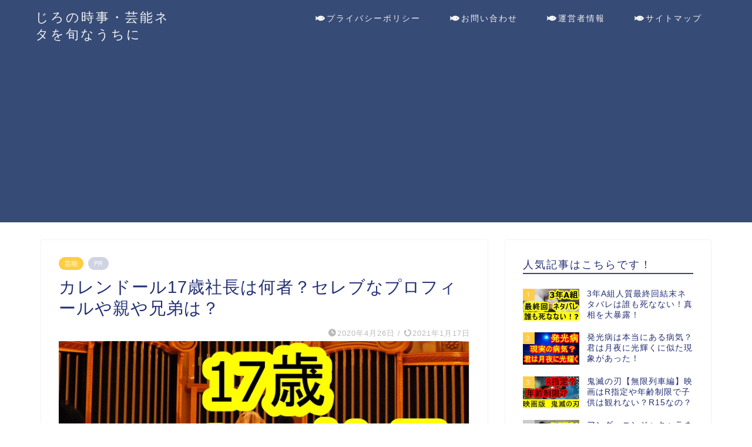

--- FILE ---
content_type: text/html; charset=UTF-8
request_url: https://ziro83.com/karendoru-4743
body_size: 20142
content:
<!DOCTYPE html>
<html lang="ja">
<head prefix="og: http://ogp.me/ns# fb: http://ogp.me/ns/fb# article: http://ogp.me/ns/article#">
<meta charset="utf-8">
<meta http-equiv="X-UA-Compatible" content="IE=edge">
<meta name="viewport" content="width=device-width, initial-scale=1">
<!-- ここからOGP -->
<meta property="og:type" content="blog">
<meta property="og:title" content="カレンドール17歳社長は何者？セレブなプロフィールや親や兄弟は？｜じろの時事・芸能ネタを旬なうちに"> 
<meta property="og:url" content="https://ziro83.com/karendoru-4743"> 
<meta property="og:description" content="いまネットで話題なのが、17歳という若さながら会社経営をしているいわゆるJK社長のカレンドールさんです。 そのプロフィー"> 
<meta property="og:image" content="https://ziro83.com/wp-content/uploads/2020/04/a0790_000722_m1.jpg">
<meta property="og:site_name" content="じろの時事・芸能ネタを旬なうちに">
<meta property="fb:admins" content="">
<meta name="twitter:card" content="summary">
<!-- ここまでOGP --> 

<meta name="description" itemprop="description" content="いまネットで話題なのが、17歳という若さながら会社経営をしているいわゆるJK社長のカレンドールさんです。 そのプロフィー" >
<link rel="shortcut icon" href="https://ziro83.com/wp-content/themes/jin/favicon.ico">
<link rel="canonical" href="https://ziro83.com/karendoru-4743">
<title>カレンドール17歳社長は何者？セレブなプロフィールや親や兄弟は？</title>

		<!-- All in One SEO 4.7.6 - aioseo.com -->
	<meta name="description" content="いまネットで話題なのが、17歳という若さながら会社経営をしているいわゆるJK社長のカレンドールさんです。 その" />
	<meta name="robots" content="max-snippet:-1, max-image-preview:large, max-video-preview:-1" />
	<meta name="author" content="zirosan"/>
	<meta name="google-site-verification" content="C2F3yfd4zBoB-3RAXq4_ud0WJL67uvPQMwepNbckN7A" />
	<link rel="canonical" href="https://ziro83.com/karendoru-4743" />
	<meta name="generator" content="All in One SEO (AIOSEO) 4.7.6" />
		<meta property="og:locale" content="ja_JP" />
		<meta property="og:site_name" content="じろの時事・芸能ネタを旬なうちに | 管理人じろが芸能や時事ネタを旬なうちに紹介します" />
		<meta property="og:type" content="article" />
		<meta property="og:title" content="カレンドール17歳社長は何者？セレブなプロフィールや親や兄弟は？" />
		<meta property="og:description" content="いまネットで話題なのが、17歳という若さながら会社経営をしているいわゆるJK社長のカレンドールさんです。 その" />
		<meta property="og:url" content="https://ziro83.com/karendoru-4743" />
		<meta property="article:published_time" content="2020-04-26T04:00:21+00:00" />
		<meta property="article:modified_time" content="2021-01-17T11:45:37+00:00" />
		<meta name="twitter:card" content="summary" />
		<meta name="twitter:title" content="カレンドール17歳社長は何者？セレブなプロフィールや親や兄弟は？" />
		<meta name="twitter:description" content="いまネットで話題なのが、17歳という若さながら会社経営をしているいわゆるJK社長のカレンドールさんです。 その" />
		<meta name="google" content="nositelinkssearchbox" />
		<script type="application/ld+json" class="aioseo-schema">
			{"@context":"https:\/\/schema.org","@graph":[{"@type":"Article","@id":"https:\/\/ziro83.com\/karendoru-4743#article","name":"\u30ab\u30ec\u30f3\u30c9\u30fc\u30eb17\u6b73\u793e\u9577\u306f\u4f55\u8005\uff1f\u30bb\u30ec\u30d6\u306a\u30d7\u30ed\u30d5\u30a3\u30fc\u30eb\u3084\u89aa\u3084\u5144\u5f1f\u306f\uff1f","headline":"\u30ab\u30ec\u30f3\u30c9\u30fc\u30eb17\u6b73\u793e\u9577\u306f\u4f55\u8005\uff1f\u30bb\u30ec\u30d6\u306a\u30d7\u30ed\u30d5\u30a3\u30fc\u30eb\u3084\u89aa\u3084\u5144\u5f1f\u306f\uff1f","author":{"@id":"https:\/\/ziro83.com\/author\/zirosan#author"},"publisher":{"@id":"https:\/\/ziro83.com\/#organization"},"image":{"@type":"ImageObject","url":"https:\/\/ziro83.com\/wp-content\/uploads\/2020\/04\/a0790_000722_m1.jpg","width":762,"height":432},"datePublished":"2020-04-26T13:00:21+09:00","dateModified":"2021-01-17T20:45:37+09:00","inLanguage":"ja","mainEntityOfPage":{"@id":"https:\/\/ziro83.com\/karendoru-4743#webpage"},"isPartOf":{"@id":"https:\/\/ziro83.com\/karendoru-4743#webpage"},"articleSection":"\u82b8\u80fd"},{"@type":"BreadcrumbList","@id":"https:\/\/ziro83.com\/karendoru-4743#breadcrumblist","itemListElement":[{"@type":"ListItem","@id":"https:\/\/ziro83.com\/#listItem","position":1,"name":"\u5bb6"}]},{"@type":"Organization","@id":"https:\/\/ziro83.com\/#organization","name":"\u3058\u308d\u306e\u6642\u4e8b\u30fb\u82b8\u80fd\u30cd\u30bf\u3092\u65ec\u306a\u3046\u3061\u306b","description":"\u7ba1\u7406\u4eba\u3058\u308d\u304c\u82b8\u80fd\u3084\u6642\u4e8b\u30cd\u30bf\u3092\u65ec\u306a\u3046\u3061\u306b\u7d39\u4ecb\u3057\u307e\u3059","url":"https:\/\/ziro83.com\/"},{"@type":"Person","@id":"https:\/\/ziro83.com\/author\/zirosan#author","url":"https:\/\/ziro83.com\/author\/zirosan","name":"zirosan","image":{"@type":"ImageObject","@id":"https:\/\/ziro83.com\/karendoru-4743#authorImage","url":"https:\/\/secure.gravatar.com\/avatar\/64128d7b0faedca2f23a4b23f0783550?s=96&d=mm&r=g","width":96,"height":96,"caption":"zirosan"}},{"@type":"WebPage","@id":"https:\/\/ziro83.com\/karendoru-4743#webpage","url":"https:\/\/ziro83.com\/karendoru-4743","name":"\u30ab\u30ec\u30f3\u30c9\u30fc\u30eb17\u6b73\u793e\u9577\u306f\u4f55\u8005\uff1f\u30bb\u30ec\u30d6\u306a\u30d7\u30ed\u30d5\u30a3\u30fc\u30eb\u3084\u89aa\u3084\u5144\u5f1f\u306f\uff1f","description":"\u3044\u307e\u30cd\u30c3\u30c8\u3067\u8a71\u984c\u306a\u306e\u304c\u300117\u6b73\u3068\u3044\u3046\u82e5\u3055\u306a\u304c\u3089\u4f1a\u793e\u7d4c\u55b6\u3092\u3057\u3066\u3044\u308b\u3044\u308f\u3086\u308bJK\u793e\u9577\u306e\u30ab\u30ec\u30f3\u30c9\u30fc\u30eb\u3055\u3093\u3067\u3059\u3002 \u305d\u306e","inLanguage":"ja","isPartOf":{"@id":"https:\/\/ziro83.com\/#website"},"breadcrumb":{"@id":"https:\/\/ziro83.com\/karendoru-4743#breadcrumblist"},"author":{"@id":"https:\/\/ziro83.com\/author\/zirosan#author"},"creator":{"@id":"https:\/\/ziro83.com\/author\/zirosan#author"},"image":{"@type":"ImageObject","url":"https:\/\/ziro83.com\/wp-content\/uploads\/2020\/04\/a0790_000722_m1.jpg","@id":"https:\/\/ziro83.com\/karendoru-4743\/#mainImage","width":762,"height":432},"primaryImageOfPage":{"@id":"https:\/\/ziro83.com\/karendoru-4743#mainImage"},"datePublished":"2020-04-26T13:00:21+09:00","dateModified":"2021-01-17T20:45:37+09:00"},{"@type":"WebSite","@id":"https:\/\/ziro83.com\/#website","url":"https:\/\/ziro83.com\/","name":"\u3058\u308d\u306e\u6642\u4e8b\u30fb\u82b8\u80fd\u30cd\u30bf\u3092\u65ec\u306a\u3046\u3061\u306b","description":"\u7ba1\u7406\u4eba\u3058\u308d\u304c\u82b8\u80fd\u3084\u6642\u4e8b\u30cd\u30bf\u3092\u65ec\u306a\u3046\u3061\u306b\u7d39\u4ecb\u3057\u307e\u3059","inLanguage":"ja","publisher":{"@id":"https:\/\/ziro83.com\/#organization"}}]}
		</script>
		<!-- All in One SEO -->

<link rel='dns-prefetch' href='//cdnjs.cloudflare.com' />
<link rel='dns-prefetch' href='//use.fontawesome.com' />
<link rel='dns-prefetch' href='//s.w.org' />
<link rel="alternate" type="application/rss+xml" title="じろの時事・芸能ネタを旬なうちに &raquo; フィード" href="https://ziro83.com/feed" />
<link rel="alternate" type="application/rss+xml" title="じろの時事・芸能ネタを旬なうちに &raquo; コメントフィード" href="https://ziro83.com/comments/feed" />
<link rel="alternate" type="application/rss+xml" title="じろの時事・芸能ネタを旬なうちに &raquo; カレンドール17歳社長は何者？セレブなプロフィールや親や兄弟は？ のコメントのフィード" href="https://ziro83.com/karendoru-4743/feed" />
		<script type="text/javascript">
			window._wpemojiSettings = {"baseUrl":"https:\/\/s.w.org\/images\/core\/emoji\/13.0.1\/72x72\/","ext":".png","svgUrl":"https:\/\/s.w.org\/images\/core\/emoji\/13.0.1\/svg\/","svgExt":".svg","source":{"concatemoji":"https:\/\/ziro83.com\/wp-includes\/js\/wp-emoji-release.min.js?ver=5.7.14"}};
			!function(e,a,t){var n,r,o,i=a.createElement("canvas"),p=i.getContext&&i.getContext("2d");function s(e,t){var a=String.fromCharCode;p.clearRect(0,0,i.width,i.height),p.fillText(a.apply(this,e),0,0);e=i.toDataURL();return p.clearRect(0,0,i.width,i.height),p.fillText(a.apply(this,t),0,0),e===i.toDataURL()}function c(e){var t=a.createElement("script");t.src=e,t.defer=t.type="text/javascript",a.getElementsByTagName("head")[0].appendChild(t)}for(o=Array("flag","emoji"),t.supports={everything:!0,everythingExceptFlag:!0},r=0;r<o.length;r++)t.supports[o[r]]=function(e){if(!p||!p.fillText)return!1;switch(p.textBaseline="top",p.font="600 32px Arial",e){case"flag":return s([127987,65039,8205,9895,65039],[127987,65039,8203,9895,65039])?!1:!s([55356,56826,55356,56819],[55356,56826,8203,55356,56819])&&!s([55356,57332,56128,56423,56128,56418,56128,56421,56128,56430,56128,56423,56128,56447],[55356,57332,8203,56128,56423,8203,56128,56418,8203,56128,56421,8203,56128,56430,8203,56128,56423,8203,56128,56447]);case"emoji":return!s([55357,56424,8205,55356,57212],[55357,56424,8203,55356,57212])}return!1}(o[r]),t.supports.everything=t.supports.everything&&t.supports[o[r]],"flag"!==o[r]&&(t.supports.everythingExceptFlag=t.supports.everythingExceptFlag&&t.supports[o[r]]);t.supports.everythingExceptFlag=t.supports.everythingExceptFlag&&!t.supports.flag,t.DOMReady=!1,t.readyCallback=function(){t.DOMReady=!0},t.supports.everything||(n=function(){t.readyCallback()},a.addEventListener?(a.addEventListener("DOMContentLoaded",n,!1),e.addEventListener("load",n,!1)):(e.attachEvent("onload",n),a.attachEvent("onreadystatechange",function(){"complete"===a.readyState&&t.readyCallback()})),(n=t.source||{}).concatemoji?c(n.concatemoji):n.wpemoji&&n.twemoji&&(c(n.twemoji),c(n.wpemoji)))}(window,document,window._wpemojiSettings);
		</script>
		<!-- ziro83.com is managing ads with Advanced Ads --><script id="ziro8-ready">
			window.advanced_ads_ready=function(e,a){a=a||"complete";var d=function(e){return"interactive"===a?"loading"!==e:"complete"===e};d(document.readyState)?e():document.addEventListener("readystatechange",(function(a){d(a.target.readyState)&&e()}),{once:"interactive"===a})},window.advanced_ads_ready_queue=window.advanced_ads_ready_queue||[];		</script>
		<style type="text/css">
img.wp-smiley,
img.emoji {
	display: inline !important;
	border: none !important;
	box-shadow: none !important;
	height: 1em !important;
	width: 1em !important;
	margin: 0 .07em !important;
	vertical-align: -0.1em !important;
	background: none !important;
	padding: 0 !important;
}
</style>
	<link rel='stylesheet' id='wp-block-library-css'  href='https://ziro83.com/wp-includes/css/dist/block-library/style.min.css?ver=5.7.14' type='text/css' media='all' />
<link rel='stylesheet' id='contact-form-7-css'  href='https://ziro83.com/wp-content/plugins/contact-form-7/includes/css/styles.css?ver=5.5.6.1' type='text/css' media='all' />
<link rel='stylesheet' id='toc-screen-css'  href='https://ziro83.com/wp-content/plugins/table-of-contents-plus/screen.min.css?ver=2411.1' type='text/css' media='all' />
<link rel='stylesheet' id='parent-style-css'  href='https://ziro83.com/wp-content/themes/jin/style.css?ver=5.7.14' type='text/css' media='all' />
<link rel='stylesheet' id='theme-style-css'  href='https://ziro83.com/wp-content/themes/jin-child/style.css?ver=5.7.14' type='text/css' media='all' />
<link rel='stylesheet' id='fontawesome-style-css'  href='https://use.fontawesome.com/releases/v5.6.3/css/all.css?ver=5.7.14' type='text/css' media='all' />
<link rel='stylesheet' id='swiper-style-css'  href='https://cdnjs.cloudflare.com/ajax/libs/Swiper/4.0.7/css/swiper.min.css?ver=5.7.14' type='text/css' media='all' />
<link rel='stylesheet' id='tablepress-default-css'  href='https://ziro83.com/wp-content/plugins/tablepress/css/default.min.css?ver=1.14' type='text/css' media='all' />
<script type='text/javascript' src='https://ziro83.com/wp-includes/js/jquery/jquery.min.js?ver=3.5.1' id='jquery-core-js'></script>
<script type='text/javascript' src='https://ziro83.com/wp-includes/js/jquery/jquery-migrate.min.js?ver=3.3.2' id='jquery-migrate-js'></script>
<link rel="https://api.w.org/" href="https://ziro83.com/wp-json/" /><link rel="alternate" type="application/json" href="https://ziro83.com/wp-json/wp/v2/posts/4743" /><link rel='shortlink' href='https://ziro83.com/?p=4743' />
<link rel="alternate" type="application/json+oembed" href="https://ziro83.com/wp-json/oembed/1.0/embed?url=https%3A%2F%2Fziro83.com%2Fkarendoru-4743" />
<link rel="alternate" type="text/xml+oembed" href="https://ziro83.com/wp-json/oembed/1.0/embed?url=https%3A%2F%2Fziro83.com%2Fkarendoru-4743&#038;format=xml" />
	<style type="text/css">
		#wrapper {
			background-color: #fff;
			background-image: url();
					}

		.related-entry-headline-text span:before,
		#comment-title span:before,
		#reply-title span:before {
			background-color: #3b4675;
			border-color: #3b4675 !important;
		}

		#breadcrumb:after,
		#page-top a {
			background-color: #3b4675;
		}

		footer {
			background-color: #3b4675;
		}

		.footer-inner a,
		#copyright,
		#copyright-center {
			border-color: #fff !important;
			color: #fff !important;
		}

		#footer-widget-area {
			border-color: #fff !important;
		}

		.page-top-footer a {
			color: #3b4675 !important;
		}

		#breadcrumb ul li,
		#breadcrumb ul li a {
			color: #3b4675 !important;
		}

		body,
		a,
		a:link,
		a:visited,
		.my-profile,
		.widgettitle,
		.tabBtn-mag label {
			color: #232f75;
		}

		a:hover {
			color: #008db7;
		}

		.widget_nav_menu ul>li>a:before,
		.widget_categories ul>li>a:before,
		.widget_pages ul>li>a:before,
		.widget_recent_entries ul>li>a:before,
		.widget_archive ul>li>a:before,
		.widget_archive form:after,
		.widget_categories form:after,
		.widget_nav_menu ul>li>ul.sub-menu>li>a:before,
		.widget_categories ul>li>.children>li>a:before,
		.widget_pages ul>li>.children>li>a:before,
		.widget_nav_menu ul>li>ul.sub-menu>li>ul.sub-menu li>a:before,
		.widget_categories ul>li>.children>li>.children li>a:before,
		.widget_pages ul>li>.children>li>.children li>a:before {
			color: #3b4675;
		}

		.widget_nav_menu ul .sub-menu .sub-menu li a:before {
			background-color: #232f75 !important;
		}
		.d--labeling-act-border{
			border-color: rgba(35,47,117,0.18);
		}
		.c--labeling-act.d--labeling-act-solid{
			background-color: rgba(35,47,117,0.06);
		}
		.a--labeling-act{
			color: rgba(35,47,117,0.6);
		}
		.a--labeling-small-act span{
			background-color: rgba(35,47,117,0.21);
		}
		.c--labeling-act.d--labeling-act-strong{
			background-color: rgba(35,47,117,0.045);
		}
		.d--labeling-act-strong .a--labeling-act{
			color: rgba(35,47,117,0.75);
		}


		footer .footer-widget,
		footer .footer-widget a,
		footer .footer-widget ul li,
		.footer-widget.widget_nav_menu ul>li>a:before,
		.footer-widget.widget_categories ul>li>a:before,
		.footer-widget.widget_recent_entries ul>li>a:before,
		.footer-widget.widget_pages ul>li>a:before,
		.footer-widget.widget_archive ul>li>a:before,
		footer .widget_tag_cloud .tagcloud a:before {
			color: #fff !important;
			border-color: #fff !important;
		}

		footer .footer-widget .widgettitle {
			color: #fff !important;
			border-color: #ffcd44 !important;
		}

		footer .widget_nav_menu ul .children .children li a:before,
		footer .widget_categories ul .children .children li a:before,
		footer .widget_nav_menu ul .sub-menu .sub-menu li a:before {
			background-color: #fff !important;
		}

		#drawernav a:hover,
		.post-list-title,
		#prev-next p,
		#toc_container .toc_list li a {
			color: #232f75 !important;
		}

		#header-box {
			background-color: #374b77;
		}

		@media (min-width: 768px) {

			#header-box .header-box10-bg:before,
			#header-box .header-box11-bg:before {
				border-radius: 2px;
			}
		}

		@media (min-width: 768px) {
			.top-image-meta {
				margin-top: calc(0px - 30px);
			}
		}

		@media (min-width: 1200px) {
			.top-image-meta {
				margin-top: calc(0px);
			}
		}

		.pickup-contents:before {
			background-color: #374b77 !important;
		}

		.main-image-text {
			color: #555;
		}

		.main-image-text-sub {
			color: #555;
		}

		@media (min-width: 481px) {
			#site-info {
				padding-top: 15px !important;
				padding-bottom: 15px !important;
			}
		}

		#site-info span a {
			color: #f4f4f4 !important;
		}

		#headmenu .headsns .line a svg {
			fill: #f4f4f4 !important;
		}

		#headmenu .headsns a,
		#headmenu {
			color: #f4f4f4 !important;
			border-color: #f4f4f4 !important;
		}

		.profile-follow .line-sns a svg {
			fill: #3b4675 !important;
		}

		.profile-follow .line-sns a:hover svg {
			fill: #ffcd44 !important;
		}

		.profile-follow a {
			color: #3b4675 !important;
			border-color: #3b4675 !important;
		}

		.profile-follow a:hover,
		#headmenu .headsns a:hover {
			color: #ffcd44 !important;
			border-color: #ffcd44 !important;
		}

		.search-box:hover {
			color: #ffcd44 !important;
			border-color: #ffcd44 !important;
		}

		#header #headmenu .headsns .line a:hover svg {
			fill: #ffcd44 !important;
		}

		.cps-icon-bar,
		#navtoggle:checked+.sp-menu-open .cps-icon-bar {
			background-color: #f4f4f4;
		}

		#nav-container {
			background-color: #fff;
		}

		.menu-box .menu-item svg {
			fill: #f4f4f4;
		}

		#drawernav ul.menu-box>li>a,
		#drawernav2 ul.menu-box>li>a,
		#drawernav3 ul.menu-box>li>a,
		#drawernav4 ul.menu-box>li>a,
		#drawernav5 ul.menu-box>li>a,
		#drawernav ul.menu-box>li.menu-item-has-children:after,
		#drawernav2 ul.menu-box>li.menu-item-has-children:after,
		#drawernav3 ul.menu-box>li.menu-item-has-children:after,
		#drawernav4 ul.menu-box>li.menu-item-has-children:after,
		#drawernav5 ul.menu-box>li.menu-item-has-children:after {
			color: #f4f4f4 !important;
		}

		#drawernav ul.menu-box li a,
		#drawernav2 ul.menu-box li a,
		#drawernav3 ul.menu-box li a,
		#drawernav4 ul.menu-box li a,
		#drawernav5 ul.menu-box li a {
			font-size: 14px !important;
		}

		#drawernav3 ul.menu-box>li {
			color: #232f75 !important;
		}

		#drawernav4 .menu-box>.menu-item>a:after,
		#drawernav3 .menu-box>.menu-item>a:after,
		#drawernav .menu-box>.menu-item>a:after {
			background-color: #f4f4f4 !important;
		}

		#drawernav2 .menu-box>.menu-item:hover,
		#drawernav5 .menu-box>.menu-item:hover {
			border-top-color: #3b4675 !important;
		}

		.cps-info-bar a {
			background-color: #ffcd44 !important;
		}

		@media (min-width: 768px) {
			.post-list-mag .post-list-item:not(:nth-child(2n)) {
				margin-right: 2.6%;
			}
		}

		@media (min-width: 768px) {

			#tab-1:checked~.tabBtn-mag li [for="tab-1"]:after,
			#tab-2:checked~.tabBtn-mag li [for="tab-2"]:after,
			#tab-3:checked~.tabBtn-mag li [for="tab-3"]:after,
			#tab-4:checked~.tabBtn-mag li [for="tab-4"]:after {
				border-top-color: #3b4675 !important;
			}

			.tabBtn-mag label {
				border-bottom-color: #3b4675 !important;
			}
		}

		#tab-1:checked~.tabBtn-mag li [for="tab-1"],
		#tab-2:checked~.tabBtn-mag li [for="tab-2"],
		#tab-3:checked~.tabBtn-mag li [for="tab-3"],
		#tab-4:checked~.tabBtn-mag li [for="tab-4"],
		#prev-next a.next:after,
		#prev-next a.prev:after,
		.more-cat-button a:hover span:before {
			background-color: #3b4675 !important;
		}


		.swiper-slide .post-list-cat,
		.post-list-mag .post-list-cat,
		.post-list-mag3col .post-list-cat,
		.post-list-mag-sp1col .post-list-cat,
		.swiper-pagination-bullet-active,
		.pickup-cat,
		.post-list .post-list-cat,
		#breadcrumb .bcHome a:hover span:before,
		.popular-item:nth-child(1) .pop-num,
		.popular-item:nth-child(2) .pop-num,
		.popular-item:nth-child(3) .pop-num {
			background-color: #ffcd44 !important;
		}

		.sidebar-btn a,
		.profile-sns-menu {
			background-color: #ffcd44 !important;
		}

		.sp-sns-menu a,
		.pickup-contents-box a:hover .pickup-title {
			border-color: #3b4675 !important;
			color: #3b4675 !important;
		}

		.pro-line svg {
			fill: #3b4675 !important;
		}

		.cps-post-cat a,
		.meta-cat,
		.popular-cat {
			background-color: #ffcd44 !important;
			border-color: #ffcd44 !important;
		}

		.tagicon,
		.tag-box a,
		#toc_container .toc_list>li,
		#toc_container .toc_title {
			color: #3b4675 !important;
		}

		.widget_tag_cloud a::before {
			color: #232f75 !important;
		}

		.tag-box a,
		#toc_container:before {
			border-color: #3b4675 !important;
		}

		.cps-post-cat a:hover {
			color: #008db7 !important;
		}

		.pagination li:not([class*="current"]) a:hover,
		.widget_tag_cloud a:hover {
			background-color: #3b4675 !important;
		}

		.pagination li:not([class*="current"]) a:hover {
			opacity: 0.5 !important;
		}

		.pagination li.current a {
			background-color: #3b4675 !important;
			border-color: #3b4675 !important;
		}

		.nextpage a:hover span {
			color: #3b4675 !important;
			border-color: #3b4675 !important;
		}

		.cta-content:before {
			background-color: #6FBFCA !important;
		}

		.cta-text,
		.info-title {
			color: #fff !important;
		}

		#footer-widget-area.footer_style1 .widgettitle {
			border-color: #ffcd44 !important;
		}

		.sidebar_style1 .widgettitle,
		.sidebar_style5 .widgettitle {
			border-color: #3b4675 !important;
		}

		.sidebar_style2 .widgettitle,
		.sidebar_style4 .widgettitle,
		.sidebar_style6 .widgettitle,
		#home-bottom-widget .widgettitle,
		#home-top-widget .widgettitle,
		#post-bottom-widget .widgettitle,
		#post-top-widget .widgettitle {
			background-color: #3b4675 !important;
		}

		#home-bottom-widget .widget_search .search-box input[type="submit"],
		#home-top-widget .widget_search .search-box input[type="submit"],
		#post-bottom-widget .widget_search .search-box input[type="submit"],
		#post-top-widget .widget_search .search-box input[type="submit"] {
			background-color: #ffcd44 !important;
		}

		.tn-logo-size {
			font-size: 160% !important;
		}

		@media (min-width: 481px) {
			.tn-logo-size img {
				width: calc(160%*0.5) !important;
			}
		}

		@media (min-width: 768px) {
			.tn-logo-size img {
				width: calc(160%*2.2) !important;
			}
		}

		@media (min-width: 1200px) {
			.tn-logo-size img {
				width: 160% !important;
			}
		}

		.sp-logo-size {
			font-size: 100% !important;
		}

		.sp-logo-size img {
			width: 100% !important;
		}

		.cps-post-main ul>li:before,
		.cps-post-main ol>li:before {
			background-color: #ffcd44 !important;
		}

		.profile-card .profile-title {
			background-color: #3b4675 !important;
		}

		.profile-card {
			border-color: #3b4675 !important;
		}

		.cps-post-main a {
			color: #008db7;
		}

		.cps-post-main .marker {
			background: -webkit-linear-gradient(transparent 60%, #ffcedb 0%);
			background: linear-gradient(transparent 60%, #ffcedb 0%);
		}

		.cps-post-main .marker2 {
			background: -webkit-linear-gradient(transparent 60%, #a9eaf2 0%);
			background: linear-gradient(transparent 60%, #a9eaf2 0%);
		}

		.cps-post-main .jic-sc {
			color: #e9546b;
		}


		.simple-box1 {
			border-color: #ef9b9b !important;
		}

		.simple-box2 {
			border-color: #f2bf7d !important;
		}

		.simple-box3 {
			border-color: #b5e28a !important;
		}

		.simple-box4 {
			border-color: #7badd8 !important;
		}

		.simple-box4:before {
			background-color: #7badd8;
		}

		.simple-box5 {
			border-color: #e896c7 !important;
		}

		.simple-box5:before {
			background-color: #e896c7;
		}

		.simple-box6 {
			background-color: #fffdef !important;
		}

		.simple-box7 {
			border-color: #def1f9 !important;
		}

		.simple-box7:before {
			background-color: #def1f9 !important;
		}

		.simple-box8 {
			border-color: #96ddc1 !important;
		}

		.simple-box8:before {
			background-color: #96ddc1 !important;
		}

		.simple-box9:before {
			background-color: #e1c0e8 !important;
		}

		.simple-box9:after {
			border-color: #e1c0e8 #e1c0e8 #fff #fff !important;
		}

		.kaisetsu-box1:before,
		.kaisetsu-box1-title {
			background-color: #ffb49e !important;
		}

		.kaisetsu-box2 {
			border-color: #89c2f4 !important;
		}

		.kaisetsu-box2-title {
			background-color: #89c2f4 !important;
		}

		.kaisetsu-box4 {
			border-color: #ea91a9 !important;
		}

		.kaisetsu-box4-title {
			background-color: #ea91a9 !important;
		}

		.kaisetsu-box5:before {
			background-color: #57b3ba !important;
		}

		.kaisetsu-box5-title {
			background-color: #57b3ba !important;
		}

		.concept-box1 {
			border-color: #85db8f !important;
		}

		.concept-box1:after {
			background-color: #85db8f !important;
		}

		.concept-box1:before {
			content: "ポイント" !important;
			color: #85db8f !important;
		}

		.concept-box2 {
			border-color: #f7cf6a !important;
		}

		.concept-box2:after {
			background-color: #f7cf6a !important;
		}

		.concept-box2:before {
			content: "注意点" !important;
			color: #f7cf6a !important;
		}

		.concept-box3 {
			border-color: #86cee8 !important;
		}

		.concept-box3:after {
			background-color: #86cee8 !important;
		}

		.concept-box3:before {
			content: "良い例" !important;
			color: #86cee8 !important;
		}

		.concept-box4 {
			border-color: #ed8989 !important;
		}

		.concept-box4:after {
			background-color: #ed8989 !important;
		}

		.concept-box4:before {
			content: "悪い例" !important;
			color: #ed8989 !important;
		}

		.concept-box5 {
			border-color: #9e9e9e !important;
		}

		.concept-box5:after {
			background-color: #9e9e9e !important;
		}

		.concept-box5:before {
			content: "参考" !important;
			color: #9e9e9e !important;
		}

		.concept-box6 {
			border-color: #8eaced !important;
		}

		.concept-box6:after {
			background-color: #8eaced !important;
		}

		.concept-box6:before {
			content: "メモ" !important;
			color: #8eaced !important;
		}

		.innerlink-box1,
		.blog-card {
			border-color: #73bc9b !important;
		}

		.innerlink-box1-title {
			background-color: #73bc9b !important;
			border-color: #73bc9b !important;
		}

		.innerlink-box1:before,
		.blog-card-hl-box {
			background-color: #73bc9b !important;
		}

		.jin-ac-box01-title::after {
			color: #3b4675;
		}

		.color-button01 a,
		.color-button01 a:hover,
		.color-button01:before {
			background-color: #ed0037 !important;
		}

		.top-image-btn-color a,
		.top-image-btn-color a:hover,
		.top-image-btn-color:before {
			background-color: #ffcd44 !important;
		}

		.color-button02 a,
		.color-button02 a:hover,
		.color-button02:before {
			background-color: #59d600 !important;
		}

		.color-button01-big a,
		.color-button01-big a:hover,
		.color-button01-big:before {
			background-color: #3296d1 !important;
		}

		.color-button01-big a,
		.color-button01-big:before {
			border-radius: 5px !important;
		}

		.color-button01-big a {
			padding-top: 20px !important;
			padding-bottom: 20px !important;
		}

		.color-button02-big a,
		.color-button02-big a:hover,
		.color-button02-big:before {
			background-color: #eded00 !important;
		}

		.color-button02-big a,
		.color-button02-big:before {
			border-radius: 5px !important;
		}

		.color-button02-big a {
			padding-top: 20px !important;
			padding-bottom: 20px !important;
		}

		.color-button01-big {
			width: 75% !important;
		}

		.color-button02-big {
			width: 75% !important;
		}

		.top-image-btn-color:before,
		.color-button01:before,
		.color-button02:before,
		.color-button01-big:before,
		.color-button02-big:before {
			bottom: -1px;
			left: -1px;
			width: 100%;
			height: 100%;
			border-radius: 6px;
			box-shadow: 0px 1px 5px 0px rgba(0, 0, 0, 0.25);
			-webkit-transition: all .4s;
			transition: all .4s;
		}

		.top-image-btn-color a:hover,
		.color-button01 a:hover,
		.color-button02 a:hover,
		.color-button01-big a:hover,
		.color-button02-big a:hover {
			-webkit-transform: translateY(2px);
			transform: translateY(2px);
			-webkit-filter: brightness(0.95);
			filter: brightness(0.95);
		}

		.top-image-btn-color:hover:before,
		.color-button01:hover:before,
		.color-button02:hover:before,
		.color-button01-big:hover:before,
		.color-button02-big:hover:before {
			-webkit-transform: translateY(2px);
			transform: translateY(2px);
			box-shadow: none !important;
		}

		.h2-style01 h2,
		.h2-style02 h2:before,
		.h2-style03 h2,
		.h2-style04 h2:before,
		.h2-style05 h2,
		.h2-style07 h2:before,
		.h2-style07 h2:after,
		.h3-style03 h3:before,
		.h3-style02 h3:before,
		.h3-style05 h3:before,
		.h3-style07 h3:before,
		.h2-style08 h2:after,
		.h2-style10 h2:before,
		.h2-style10 h2:after,
		.h3-style02 h3:after,
		.h4-style02 h4:before {
			background-color: #3b4675 !important;
		}

		.h3-style01 h3,
		.h3-style04 h3,
		.h3-style05 h3,
		.h3-style06 h3,
		.h4-style01 h4,
		.h2-style02 h2,
		.h2-style08 h2,
		.h2-style08 h2:before,
		.h2-style09 h2,
		.h4-style03 h4 {
			border-color: #3b4675 !important;
		}

		.h2-style05 h2:before {
			border-top-color: #3b4675 !important;
		}

		.h2-style06 h2:before,
		.sidebar_style3 .widgettitle:after {
			background-image: linear-gradient(-45deg,
					transparent 25%,
					#3b4675 25%,
					#3b4675 50%,
					transparent 50%,
					transparent 75%,
					#3b4675 75%,
					#3b4675);
		}

		.jin-h2-icons.h2-style02 h2 .jic:before,
		.jin-h2-icons.h2-style04 h2 .jic:before,
		.jin-h2-icons.h2-style06 h2 .jic:before,
		.jin-h2-icons.h2-style07 h2 .jic:before,
		.jin-h2-icons.h2-style08 h2 .jic:before,
		.jin-h2-icons.h2-style09 h2 .jic:before,
		.jin-h2-icons.h2-style10 h2 .jic:before,
		.jin-h3-icons.h3-style01 h3 .jic:before,
		.jin-h3-icons.h3-style02 h3 .jic:before,
		.jin-h3-icons.h3-style03 h3 .jic:before,
		.jin-h3-icons.h3-style04 h3 .jic:before,
		.jin-h3-icons.h3-style05 h3 .jic:before,
		.jin-h3-icons.h3-style06 h3 .jic:before,
		.jin-h3-icons.h3-style07 h3 .jic:before,
		.jin-h4-icons.h4-style01 h4 .jic:before,
		.jin-h4-icons.h4-style02 h4 .jic:before,
		.jin-h4-icons.h4-style03 h4 .jic:before,
		.jin-h4-icons.h4-style04 h4 .jic:before {
			color: #3b4675;
		}

		@media all and (-ms-high-contrast:none) {

			*::-ms-backdrop,
			.color-button01:before,
			.color-button02:before,
			.color-button01-big:before,
			.color-button02-big:before {
				background-color: #595857 !important;
			}
		}

		.jin-lp-h2 h2,
		.jin-lp-h2 h2 {
			background-color: transparent !important;
			border-color: transparent !important;
			color: #232f75 !important;
		}

		.jincolumn-h3style2 {
			border-color: #3b4675 !important;
		}

		.jinlph2-style1 h2:first-letter {
			color: #3b4675 !important;
		}

		.jinlph2-style2 h2,
		.jinlph2-style3 h2 {
			border-color: #3b4675 !important;
		}

		.jin-photo-title .jin-fusen1-down,
		.jin-photo-title .jin-fusen1-even,
		.jin-photo-title .jin-fusen1-up {
			border-left-color: #3b4675;
		}

		.jin-photo-title .jin-fusen2,
		.jin-photo-title .jin-fusen3 {
			background-color: #3b4675;
		}

		.jin-photo-title .jin-fusen2:before,
		.jin-photo-title .jin-fusen3:before {
			border-top-color: #3b4675;
		}

		.has-huge-font-size {
			font-size: 42px !important;
		}

		.has-large-font-size {
			font-size: 36px !important;
		}

		.has-medium-font-size {
			font-size: 20px !important;
		}

		.has-normal-font-size {
			font-size: 16px !important;
		}

		.has-small-font-size {
			font-size: 13px !important;
		}
	</style>
<style type="text/css">.broken_link, a.broken_link {
	text-decoration: line-through;
}</style><script  async src="https://pagead2.googlesyndication.com/pagead/js/adsbygoogle.js?client=ca-pub-6640748032467054" crossorigin="anonymous"></script>		<style type="text/css" id="wp-custom-css">
			.rakuten_aff table, .rakuten_aff th, .rakuten_aff td {
    border: none !important ;/*優先順位高*/
}		</style>
			
<!--カエレバCSS-->
<!--アプリーチCSS-->

<!-- Google tag (gtag.js) -->
<script async src="https://www.googletagmanager.com/gtag/js?id=UA-126200345-1"></script>
<script>
  window.dataLayer = window.dataLayer || [];
  function gtag(){dataLayer.push(arguments);}
  gtag('js', new Date());

  gtag('config', 'UA-126200345-1');
</script>
</head>
<body class="post-template-default single single-post postid-4743 single-format-standard aa-prefix-ziro8-" id="nofont-style">
<div id="wrapper">

		
	<div id="scroll-content" class="animate">
	
		<!--ヘッダー-->

					<div id="header-box" class="tn_on header-box animate">
	<div id="header" class="header-type1 header animate">
				
		<div id="site-info" class="ef">
												<span class="tn-logo-size"><a href='https://ziro83.com/' title='じろの時事・芸能ネタを旬なうちに' rel='home'>じろの時事・芸能ネタを旬なうちに</a></span>
									</div>

				<!--グローバルナビゲーション layout3-->
		<div id="drawernav3" class="ef">
			<nav class="fixed-content ef"><ul class="menu-box"><li class="menu-item menu-item-type-post_type menu-item-object-page menu-item-77"><a href="https://ziro83.com/privacy"><span><i class="fas fa-fish" aria-hidden="true"></i></span>プライバシーポリシー</a></li>
<li class="menu-item menu-item-type-post_type menu-item-object-page menu-item-75"><a href="https://ziro83.com/info"><span><i class="fas fa-fish" aria-hidden="true"></i></span>お問い合わせ</a></li>
<li class="menu-item menu-item-type-post_type menu-item-object-page menu-item-81"><a href="https://ziro83.com/kanri"><span><i class="fas fa-fish" aria-hidden="true"></i></span>運営者情報</a></li>
<li class="menu-item menu-item-type-post_type menu-item-object-page menu-item-483"><a href="https://ziro83.com/sitemap"><span><i class="fas fa-fish" aria-hidden="true"></i></span>サイトマップ</a></li>
</ul></nav>		</div>
		<!--グローバルナビゲーション layout3-->
		
	
			</div>
	
		
</div>
	
			
		<!--ヘッダー-->

		<div class="clearfix"></div>

			
														
		
	<div id="contents">

		<!--メインコンテンツ-->
			<main id="main-contents" class="main-contents article_style1 animate" itemprop="mainContentOfPage">
				
								
				<section class="cps-post-box hentry">
																	<article class="cps-post">
							<header class="cps-post-header">
																<span class="cps-post-cat category-entertainment" itemprop="keywords"><a href="https://ziro83.com/category/entertainment" style="background-color:!important;">芸能</a></span>
																																 
																	<span class="cps-post-cat a--labeling-small-act d--labeling-act-strong"><span>PR</span></span>
																																								<h1 class="cps-post-title entry-title" itemprop="headline">カレンドール17歳社長は何者？セレブなプロフィールや親や兄弟は？</h1>
								<div class="cps-post-meta vcard">
									<span class="writer fn" itemprop="author" itemscope itemtype="https://schema.org/Person"><span itemprop="name">zirosan</span></span>
									<span class="cps-post-date-box">
												<span class="cps-post-date"><i class="jic jin-ifont-watch" aria-hidden="true"></i>&nbsp;<time class="entry-date date published" datetime="2020-04-26T13:00:21+09:00">2020年4月26日</time></span>
	<span class="timeslash"> /</span>
	<time class="entry-date date updated" datetime="2021-01-17T20:45:37+09:00"><span class="cps-post-date"><i class="jic jin-ifont-reload" aria-hidden="true"></i>&nbsp;2021年1月17日</span></time>
										</span>
								</div>
								
							</header>
																																													<div class="cps-post-thumb jin-thumb-original" itemscope itemtype="https://schema.org/ImageObject">
												<img src="https://ziro83.com/wp-content/uploads/2020/04/a0790_000722_m1.jpg" class="attachment-large_size size-large_size wp-post-image" alt="" loading="lazy" width ="762" height ="432" />											</div>
																																																										<div class="share-top sns-design-type01">
	<div class="sns-top">
		<ol>
			<!--ツイートボタン-->
							<li class="twitter"><a href="https://twitter.com/share?url=https%3A%2F%2Fziro83.com%2Fkarendoru-4743&text=%E3%82%AB%E3%83%AC%E3%83%B3%E3%83%89%E3%83%BC%E3%83%AB17%E6%AD%B3%E7%A4%BE%E9%95%B7%E3%81%AF%E4%BD%95%E8%80%85%EF%BC%9F%E3%82%BB%E3%83%AC%E3%83%96%E3%81%AA%E3%83%97%E3%83%AD%E3%83%95%E3%82%A3%E3%83%BC%E3%83%AB%E3%82%84%E8%A6%AA%E3%82%84%E5%85%84%E5%BC%9F%E3%81%AF%EF%BC%9F - じろの時事・芸能ネタを旬なうちに"><i class="jic jin-ifont-twitter"></i></a>
				</li>
						<!--Facebookボタン-->
							<li class="facebook">
				<a href="https://www.facebook.com/sharer.php?src=bm&u=https%3A%2F%2Fziro83.com%2Fkarendoru-4743&t=%E3%82%AB%E3%83%AC%E3%83%B3%E3%83%89%E3%83%BC%E3%83%AB17%E6%AD%B3%E7%A4%BE%E9%95%B7%E3%81%AF%E4%BD%95%E8%80%85%EF%BC%9F%E3%82%BB%E3%83%AC%E3%83%96%E3%81%AA%E3%83%97%E3%83%AD%E3%83%95%E3%82%A3%E3%83%BC%E3%83%AB%E3%82%84%E8%A6%AA%E3%82%84%E5%85%84%E5%BC%9F%E3%81%AF%EF%BC%9F - じろの時事・芸能ネタを旬なうちに" onclick="javascript:window.open(this.href, '', 'menubar=no,toolbar=no,resizable=yes,scrollbars=yes,height=300,width=600');return false;"><i class="jic jin-ifont-facebook-t" aria-hidden="true"></i></a>
				</li>
						<!--はてブボタン-->
							<li class="hatebu">
				<a href="https://b.hatena.ne.jp/add?mode=confirm&url=https%3A%2F%2Fziro83.com%2Fkarendoru-4743" onclick="javascript:window.open(this.href, '', 'menubar=no,toolbar=no,resizable=yes,scrollbars=yes,height=400,width=510');return false;" ><i class="font-hatena"></i></a>
				</li>
						<!--Poketボタン-->
							<li class="pocket">
				<a href="https://getpocket.com/edit?url=https%3A%2F%2Fziro83.com%2Fkarendoru-4743&title=%E3%82%AB%E3%83%AC%E3%83%B3%E3%83%89%E3%83%BC%E3%83%AB17%E6%AD%B3%E7%A4%BE%E9%95%B7%E3%81%AF%E4%BD%95%E8%80%85%EF%BC%9F%E3%82%BB%E3%83%AC%E3%83%96%E3%81%AA%E3%83%97%E3%83%AD%E3%83%95%E3%82%A3%E3%83%BC%E3%83%AB%E3%82%84%E8%A6%AA%E3%82%84%E5%85%84%E5%BC%9F%E3%81%AF%EF%BC%9F - じろの時事・芸能ネタを旬なうちに"><i class="jic jin-ifont-pocket" aria-hidden="true"></i></a>
				</li>
							<li class="line">
				<a href="https://line.me/R/msg/text/?https%3A%2F%2Fziro83.com%2Fkarendoru-4743"><i class="jic jin-ifont-line" aria-hidden="true"></i></a>
				</li>
		</ol>
	</div>
</div>
<div class="clearfix"></div>
															
							 
														 
														<div class="c--labeling-act d--labeling-act-strong"><span class="a--labeling-act">記事内に商品プロモーションを含む場合があります</span></div>
																												
							<div class="cps-post-main-box">
								<div class="cps-post-main    h2-style01 h3-style01 h4-style01 entry-content  " itemprop="articleBody">

									<div class="clearfix"></div>
	
									<p>いまネットで話題なのが、17歳という若さながら会社経営をしているいわゆるJK社長のカレンドールさんです。</p>
<p>そのプロフィールや経歴もさることながら、SNSでセレブな様子を公開するたびにネットが騒然としています。</p>
<p>しかも超がつくほどの美貌！まるでお人形さんみたいと騒がれています。</p>
<p>そんなカレンドールさんのプロフィールや経歴、親や兄弟についても調べてみました。</p>
<div id="toc_container" class="no_bullets"><p class="toc_title">下記クリックで好きな項目に移動します</p><ul class="toc_list"><li><a href="#i"><span class="toc_number toc_depth_1">1</span> カレンドールは何者？プロフィール紹介</a></li><li><a href="#i-2"><span class="toc_number toc_depth_1">2</span> カレンドールさんの親や兄弟は？</a></li><li><a href="#i-3"><span class="toc_number toc_depth_1">3</span> カレンドールの経営するサロンの情報は？</a></li><li><a href="#i-4"><span class="toc_number toc_depth_1">4</span> まとめ</a></li></ul></div>
<div class="ziro8-%e3%82%b3%e3%83%b3%e3%83%86%e3%83%b3%e3%83%84" style="margin-left: auto; margin-right: auto; text-align: center; " id="ziro8-684941592">Sponsored Link<br>
<script async src="//pagead2.googlesyndication.com/pagead/js/adsbygoogle.js"></script>
<!-- 記事上ユニット広告 -->
<ins class="adsbygoogle"
     style="display:block"
     data-ad-client="ca-pub-6640748032467054"
     data-ad-slot="4671299682"
     data-ad-format="link"
     data-full-width-responsive="true"></ins>
<script>
(adsbygoogle = window.adsbygoogle || []).push({});
</script>
<script async src="//pagead2.googlesyndication.com/pagead/js/adsbygoogle.js"></script>
<!-- 記事上 -->
<ins class="adsbygoogle"
     style="display:block"
     data-ad-client="ca-pub-6640748032467054"
     data-ad-slot="9867786046"
     data-ad-format="auto"
     data-full-width-responsive="true"></ins>
<script>
(adsbygoogle = window.adsbygoogle || []).push({});
</script></div><h2><span id="i">カレンドールは何者？プロフィール紹介</span></h2>
<p>&nbsp;</p>
<blockquote class="twitter-tweet">
<p dir="ltr" lang="ja">おはよう <a href="https://t.co/MEwI6cQAqZ" class="broken_link">pic.twitter.com/MEwI6cQAqZ</a></p>
<p>— Karen Doll &#x1f9f8; @17歳も残り2ヶ月 (@KarenDoll_JP) <a href="https://twitter.com/KarenDoll_JP/status/1248571852038889474?ref_src=twsrc%5Etfw" class="broken_link">April 10, 2020</a></p></blockquote>
<p><script async src="https://platform.twitter.com/widgets.js" charset="utf-8"></script></p>
<p>女子高生で若干17歳という若さながら、会社経営もしている、JK社長としても超話題となっているカレンドールさん。<br />
てっきり外国のJKかと思ったら、調べてみるとどうやら日本人女性のようです。</p>
<p>お人形さんのように目鼻立ちもクッキリしているので、「ドール」さんなのかしら？<br />
ネット上では「ビーナスみたい」などと騒がれているとか！</p>
<p>そんな17歳のセレブ美女社長・カレンドールさんのプロフィールと経歴を覗いてみましょう</p>
<p>シンガポール在住のカレンドールさんは、岐阜県出身で2002年6月生まれ</p>
<div class="simple-box1">
<p>名前：カレンドール（別名：KAREN REINE/カレン・レーヌ）<br />
在住：シンガポール・スイス（ジュネーブ）<br />
国籍：日本・岐阜県出身<br />
誕生日：2002年6月1日生</p>
</div>
<p>本名は非公開のようで明らかになっていません。<br />
（本人ツイッターによると現苗字は李（英語表記はLee））</p>
<p>日本国内で美容脱毛サロンのオーナーをされています</p>
<p>ですが、（本人ツイッターによるとサロンに関する情報は公開していないとのことです）</p>
<p>アメリカほか、香港、スイス、マレーシア、シンガポールと世界各国に留学。</p>
<p>13歳の頃から、レコーディングスタジオでエンジニア補佐として勉強しながらも、音楽を勉強したのか、アーティストへの楽曲提供などに携わってきました。</p>
<p>カレンドールさん自身も「歌手として」YouTubeで楽曲を配信していて、140万回も再生されているんです。※4月17日現在</p>
<blockquote class="twitter-tweet">
<p dir="ltr" lang="ja"><a href="https://twitter.com/hashtag/%E5%A5%B3%E5%AD%90%E9%AB%98%E7%94%9F%E3%83%9F%E3%82%B9%E3%82%B3%E3%83%B32019?src=hash&amp;ref_src=twsrc%5Etfw" class="broken_link">#女子高生ミスコン2019</a></p>
<p>ファイナリストになれました！<br />
みんなのお陰だ^_^ ありがとう&#x1f60a; <a href="https://t.co/In8vMuWSaP" class="broken_link">pic.twitter.com/In8vMuWSaP</a></p>
<p>— カレンドール (@KarenDoll_JP) <a href="https://twitter.com/KarenDoll_JP/status/1180972268093988864?ref_src=twsrc%5Etfw" class="broken_link">October 6, 2019</a></p></blockquote>
<p><script async src="https://platform.twitter.com/widgets.js" charset="utf-8"></script></p>
<p>&nbsp;</p>
<p>2019年には、”日本一かわいい女子高校生”を決める<span style="color: #ff0000;"><strong>「女子高生ミスコン2019」</strong></span>の全国ファイナリストにも選ばれています。</p>
<p>しかし、こちらはファイナリストが発表されたと同時に辞退。</p>
<p>2019年11月に高校を卒業しています。</p>
<p>さらに、常に美意識を高く持っているカレンさんは、美肌の秘訣、自身のスキンケア方法や、コスメ、サプリ、食事の知識をSNS上で発信しています。</p>
<blockquote class="twitter-tweet">
<p dir="ltr" lang="ja">17歳JK社長、億トレ、シンガポール&#x1f1f8;&#x1f1ec;在住、フランス人形のような美女、完璧すぎん？←</p>
<p>カレンドールしか←</p>
<p>雲の上の存在</p>
<p>カレンドールに会ってみたい人生だった</p>
<p>年収100億円にならないと会えないかななんて&#x1f60c; <a href="https://t.co/BnOBv5iFn5" class="broken_link">pic.twitter.com/BnOBv5iFn5</a></p>
<p>— じゅんけん&#x1f984; (@junken_luca_hpp) <a href="https://twitter.com/junken_luca_hpp/status/1251859201183244295?ref_src=twsrc%5Etfw" class="broken_link">April 19, 2020</a></p></blockquote>
<p><script async src="https://platform.twitter.com/widgets.js" charset="utf-8"></script></p>
<p>&nbsp;</p>
<p>何度見ても、お人形さんのようで、常に美意識を持ち、容姿端麗をめざしているようです。</p>
<p>可憐なドールといったところでしょうか(*^^*)</p>
<p>&nbsp;</p>
<h2><span id="i-2">カレンドールさんの親や兄弟は？</span></h2>
<p>&nbsp;</p>
<blockquote class="twitter-tweet">
<p dir="ltr" lang="ja">そういえば今朝、母親からインサイダーの疑惑を掛けられたので、家出を検討します。(現在はコロナ期間中につき自粛モード) こちとら17歳のまだまだ世間知らずなガキンチョですがね^_^ <a href="https://t.co/Om5lRChFlz" class="broken_link">pic.twitter.com/Om5lRChFlz</a></p>
<p>— Karen Doll &#x1f9f8; @17歳も残り2ヶ月 (@KarenDoll_JP) <a href="https://twitter.com/KarenDoll_JP/status/1252950037799170048?ref_src=twsrc%5Etfw" class="broken_link">April 22, 2020</a></p></blockquote>
<p><script async src="https://platform.twitter.com/widgets.js" charset="utf-8"></script></p>
<p>少ない情報ではありますが現在、美容脱毛サロンのオーナーで、日本全国に店舗を展開中のJK社長・カレンドール（KAREN DOLL）さんのご家族についても調べてみました。</p>
<p>カレンさんの生い立ちかなり派手。</p>
<p>5歳で海外に逃亡したり、アメリカやスイスのジュネーブでの訳ありな学校生活のお話しなど、ちょっと書ききれないくらいの衝撃体験をされているようなんです。</p>
<p>ご家庭では、毎年学校を転校した経験も持ち、自身の家出体験や、タイ経由でドバイに一人で遊びに行ったこともあるそうです。</p>
<p>&nbsp;</p>
<p>そんなカレンさんは13歳の頃、歌手「花恋」としても活動していたこともあったそうです。</p>
<blockquote class="twitter-tweet" data-width="500" data-dnt="true">
<p lang="ja" dir="ltr">そう！この東京代表カレンちゃんこそ！去年JKミスコンフォイナリトになって辞退した！でも優勝者わカレンちゃんがダントツだったろうなー！ <a href="https://t.co/CCLbt4tWWP">pic.twitter.com/CCLbt4tWWP</a></p>
<p>&mdash; 2代目ショーケン (@2uYYQjZBbCi1bkz) <a href="https://twitter.com/2uYYQjZBbCi1bkz/status/1250189135878344704?ref_src=twsrc%5Etfw">April 14, 2020</a></p></blockquote>
<p><script async src="https://platform.twitter.com/widgets.js" charset="utf-8"></script></p>
<p>カレンさんが話題になった女子高生ミスコン2019。<br />
この女子高ミスコン東京都代表として、ファイナリストまで行ったものの、ご家庭の事情で決勝戦への道を断ったカレンさん。</p>
<p>カレンドールさんの親の職業や兄弟姉妹がいるのか、などのご家族情報は調べてみたものの、残念ながら何一つ、家族構成なども見つけ出すことが出来ませんでした。</p>
<p>&nbsp;</p>
<div class="ziro8-%e3%82%b3%e3%83%b3%e3%83%86%e3%83%b3%e3%83%84_2" style="margin-left: auto; margin-right: auto; text-align: center; " id="ziro8-2099786038">Sponsored Link<br>
<script async src="//pagead2.googlesyndication.com/pagead/js/adsbygoogle.js"></script>
<!-- 記事中 -->
<ins class="adsbygoogle"
     style="display:block"
     data-ad-client="ca-pub-6640748032467054"
     data-ad-slot="2442799581"
     data-ad-format="auto"
     data-full-width-responsive="true"></ins>
<script>
(adsbygoogle = window.adsbygoogle || []).push({});
</script>
</div><h2><span id="i-3">カレンドールの経営するサロンの情報は？</span></h2>
<p>&nbsp;</p>
<blockquote class="twitter-tweet">
<p dir="ltr" lang="ja">自分、最近人形を目指してる。 <a href="https://t.co/qv7nmvaBjg" class="broken_link">pic.twitter.com/qv7nmvaBjg</a></p>
<p>— Karen Doll &#x1f9f8; @17歳も残り2ヶ月 (@KarenDoll_JP) <a href="https://twitter.com/KarenDoll_JP/status/1243553035109797893?ref_src=twsrc%5Etfw" class="broken_link">March 27, 2020</a></p></blockquote>
<p><script async src="https://platform.twitter.com/widgets.js" charset="utf-8"></script></p>
<p>&nbsp;</p>
<p>さてところで、皆さんも気になるのはきっと、どんな会社を経営しているのかですよね？</p>
<p>調べてみました！</p>
<p>色々検索して調べたところ、カレンドール（カレン・レーヌ/KAREN REINE）さんが、経営していると思われる美容脱毛サロンを見つけることは出来ませんでした！</p>
<p>シンガポール在住の女子高校生社長KAREN REINE（カレン・レーヌ）さんは、日本で全国展開している美容サロンの美容系法人を経営し、代表兼オーナーを務めているようですが、サロン名は不詳ですね。</p>
<p>ガードはかなり高いです！</p>
<p>残念ながら、情報はかなり限定されていて、カレンドールさんの経営情報やプライベート関連の公表は少ないです。</p>
<p>10代で会社経営者・JK社長としてもてはやされているカレンドールさんの野望は、かなり大きなものです。</p>
<div class="simple-box2">
<p>夢①20代前半で美容整形外科を持つ。<br />
夢②自分の歌を海外向けに発信する。<br />
夢③国が欲しい！←かなり本気で考えてるようですよ！</p>
</div>
<p>&nbsp;</p>
<div class="ziro8-%e3%82%b3%e3%83%b3%e3%83%86%e3%83%b3%e3%83%84_3" style="margin-left: auto; margin-right: auto; text-align: center; " id="ziro8-541018905"><script src='https://fam-8.net/ad/js/fam8-tagify.min.js'></script>
<div id= 'div_fam8_async_19845_3'>
<script language='javascript'>fam8_js_async('https://fam-8.net/ad', '_site=4910&_loc=19845&_mstype=3');</script>
</div></div><h2><span id="i-4">まとめ</span></h2>
<p>ちょっと派手目で、かなり濃密な10数年の人生を生きてきたと思われる、話題沸騰中のＪＫ社長カレンドールさんの情報、いかがでしたか？</p>
<p>カレンドールさんのご家族の職業や兄弟姉妹がいるのか、経営しているサロンはどこか、などのプライベート情報はわかりませんでした。</p>
<p>正直、カレンドールさんのプロフィールに関して、経営する美容系の会社についてなど、身辺情報がほとんど公表されていないので、不思議系セレブなＪＫ社長としかいえません。</p>
<p>まだ未成年に近い年齢なので、もう少ししたら、色々とカレンドールさんの素性も明らかになることでしょう。</p>
<p>カリスマセレブとして、もっと世の中に出てくる日もそう遠くないかもしれません。<br />
JK社長カレンドールさんの、これからの動向に目が離せないですね！</p>
<p>最後まで読んで頂いてありがとうございました。</p>
<a href="https://ziro83.com/niowase-4670" class="blog-card"><div class="blog-card-hl-box"><i class="jic jin-ifont-post"></i><span class="blog-card-hl"></span></div><div class="blog-card-box"><div class="blog-card-thumbnail"><img src="https://ziro83.com/wp-content/uploads/2020/04/feb7db05389436ce186c36da9177225d_s-10-320x180.jpg" class="blog-card-thumb-image wp-post-image" alt="" loading="lazy" width ="162" height ="91" /></div><div class="blog-card-content"><span class="blog-card-title">【匂わせエスニック】CMの曲を歌うアーティストは誰？経歴プロフィールも！</span><span class="blog-card-excerpt">日清旅するエスニック『匂わせたい篇』のCMが話題です。

このCM思わず2度見してしまいました・・。

最後の最後に多くの匂わせ...</span></div></div></a>
<div class="ziro8-%e3%82%b3%e3%83%b3%e3%83%86%e3%83%b3%e3%83%84%e3%81%ae%e5%be%8c" style="margin-left: auto; margin-right: auto; text-align: center; " id="ziro8-1189329253">Sponsored Link<br>
<script async src="//pagead2.googlesyndication.com/pagead/js/adsbygoogle.js"></script>
<!-- 記事下リンク広告 -->
<ins class="adsbygoogle"
     style="display:block"
     data-ad-client="ca-pub-6640748032467054"
     data-ad-slot="9348911291"
     data-ad-format="link"
     data-full-width-responsive="true"></ins>
<script>
(adsbygoogle = window.adsbygoogle || []).push({});
</script>
<script async src="https://pagead2.googlesyndication.com/pagead/js/adsbygoogle.js"></script>
<ins class="adsbygoogle"
     style="display:block"
     data-ad-format="autorelaxed"
     data-ad-client="ca-pub-6640748032467054"
     data-ad-slot="1805808948"></ins>
<script>
     (adsbygoogle = window.adsbygoogle || []).push({});
</script>
<script src='https://fam-8.net/ad/js/fam8-tagify.min.js'></script>
<div id= 'div_fam8_async_19203_3'>
<script language='javascript'>fam8_js_async('https://fam-8.net/ad', '_site=4910&_loc=19203&_mstype=3');</script>
</div></div>									
																		
									
																		
									
									
									<div class="clearfix"></div>
<div class="adarea-box">
	</div>
									
																		<div class="related-ad-unit-area"></div>
																		
																			<div class="share sns-design-type01">
	<div class="sns">
		<ol>
			<!--ツイートボタン-->
							<li class="twitter"><a href="https://twitter.com/share?url=https%3A%2F%2Fziro83.com%2Fkarendoru-4743&text=%E3%82%AB%E3%83%AC%E3%83%B3%E3%83%89%E3%83%BC%E3%83%AB17%E6%AD%B3%E7%A4%BE%E9%95%B7%E3%81%AF%E4%BD%95%E8%80%85%EF%BC%9F%E3%82%BB%E3%83%AC%E3%83%96%E3%81%AA%E3%83%97%E3%83%AD%E3%83%95%E3%82%A3%E3%83%BC%E3%83%AB%E3%82%84%E8%A6%AA%E3%82%84%E5%85%84%E5%BC%9F%E3%81%AF%EF%BC%9F - じろの時事・芸能ネタを旬なうちに"><i class="jic jin-ifont-twitter"></i></a>
				</li>
						<!--Facebookボタン-->
							<li class="facebook">
				<a href="https://www.facebook.com/sharer.php?src=bm&u=https%3A%2F%2Fziro83.com%2Fkarendoru-4743&t=%E3%82%AB%E3%83%AC%E3%83%B3%E3%83%89%E3%83%BC%E3%83%AB17%E6%AD%B3%E7%A4%BE%E9%95%B7%E3%81%AF%E4%BD%95%E8%80%85%EF%BC%9F%E3%82%BB%E3%83%AC%E3%83%96%E3%81%AA%E3%83%97%E3%83%AD%E3%83%95%E3%82%A3%E3%83%BC%E3%83%AB%E3%82%84%E8%A6%AA%E3%82%84%E5%85%84%E5%BC%9F%E3%81%AF%EF%BC%9F - じろの時事・芸能ネタを旬なうちに" onclick="javascript:window.open(this.href, '', 'menubar=no,toolbar=no,resizable=yes,scrollbars=yes,height=300,width=600');return false;"><i class="jic jin-ifont-facebook-t" aria-hidden="true"></i></a>
				</li>
						<!--はてブボタン-->
							<li class="hatebu">
				<a href="https://b.hatena.ne.jp/add?mode=confirm&url=https%3A%2F%2Fziro83.com%2Fkarendoru-4743" onclick="javascript:window.open(this.href, '', 'menubar=no,toolbar=no,resizable=yes,scrollbars=yes,height=400,width=510');return false;" ><i class="font-hatena"></i></a>
				</li>
						<!--Poketボタン-->
							<li class="pocket">
				<a href="https://getpocket.com/edit?url=https%3A%2F%2Fziro83.com%2Fkarendoru-4743&title=%E3%82%AB%E3%83%AC%E3%83%B3%E3%83%89%E3%83%BC%E3%83%AB17%E6%AD%B3%E7%A4%BE%E9%95%B7%E3%81%AF%E4%BD%95%E8%80%85%EF%BC%9F%E3%82%BB%E3%83%AC%E3%83%96%E3%81%AA%E3%83%97%E3%83%AD%E3%83%95%E3%82%A3%E3%83%BC%E3%83%AB%E3%82%84%E8%A6%AA%E3%82%84%E5%85%84%E5%BC%9F%E3%81%AF%EF%BC%9F - じろの時事・芸能ネタを旬なうちに"><i class="jic jin-ifont-pocket" aria-hidden="true"></i></a>
				</li>
							<li class="line">
				<a href="https://line.me/R/msg/text/?https%3A%2F%2Fziro83.com%2Fkarendoru-4743"><i class="jic jin-ifont-line" aria-hidden="true"></i></a>
				</li>
		</ol>
	</div>
</div>

																		
									

															
								</div>
							</div>
						</article>
						
														</section>
				
								
																
								
<div class="toppost-list-box-simple">
<section class="related-entry-section toppost-list-box-inner">
		<div class="related-entry-headline">
		<div class="related-entry-headline-text ef"><span class="fa-headline"><i class="jic jin-ifont-post" aria-hidden="true"></i>RELATED POST</span></div>
	</div>
						<div class="post-list-mag3col-slide related-slide">
			<div class="swiper-container2">
				<ul class="swiper-wrapper">
					<li class="swiper-slide">
	<article class="post-list-item" itemscope itemtype="https://schema.org/BlogPosting">
		<a class="post-list-link" rel="bookmark" href="https://ziro83.com/higasinowatabe-5984" itemprop='mainEntityOfPage'>
			<div class="post-list-inner">
				<div class="post-list-thumb" itemprop="image" itemscope itemtype="https://schema.org/ImageObject">
																		<img src="https://ziro83.com/wp-content/uploads/2020/07/CK724-640x360.jpg" class="attachment-small_size size-small_size wp-post-image" alt="" loading="lazy" width ="235" height ="132" />							<meta itemprop="url" content="https://ziro83.com/wp-content/uploads/2020/07/CK724-640x360.jpg">
							<meta itemprop="width" content="320">
							<meta itemprop="height" content="180">
															</div>
				<div class="post-list-meta vcard">
										<span class="post-list-cat category-entertainment" style="background-color:!important;" itemprop="keywords">芸能</span>
					
					<h2 class="post-list-title entry-title" itemprop="headline">東野幸治が渡部建に送ったオネエ系動画はどんな動画？復帰についても言及！</h2>
											<span class="post-list-date date updated ef" itemprop="datePublished dateModified" datetime="2020-07-24" content="2020-07-24">2020年7月24日</span>
					
					<span class="writer fn" itemprop="author" itemscope itemtype="https://schema.org/Person"><span itemprop="name">zirosan</span></span>

					<div class="post-list-publisher" itemprop="publisher" itemscope itemtype="https://schema.org/Organization">
						<span itemprop="logo" itemscope itemtype="https://schema.org/ImageObject">
							<span itemprop="url"></span>
						</span>
						<span itemprop="name">じろの時事・芸能ネタを旬なうちに</span>
					</div>
				</div>
			</div>
		</a>
	</article>
</li>					<li class="swiper-slide">
	<article class="post-list-item" itemscope itemtype="https://schema.org/BlogPosting">
		<a class="post-list-link" rel="bookmark" href="https://ziro83.com/zikisyusyou-6499" itemprop='mainEntityOfPage'>
			<div class="post-list-inner">
				<div class="post-list-thumb" itemprop="image" itemscope itemtype="https://schema.org/ImageObject">
																		<img src="https://ziro83.com/wp-content/uploads/2020/09/cap911-640x360.jpg" class="attachment-small_size size-small_size wp-post-image" alt="" loading="lazy" width ="235" height ="132" />							<meta itemprop="url" content="https://ziro83.com/wp-content/uploads/2020/09/cap911-640x360.jpg">
							<meta itemprop="width" content="320">
							<meta itemprop="height" content="180">
															</div>
				<div class="post-list-meta vcard">
										<span class="post-list-cat category-entertainment" style="background-color:!important;" itemprop="keywords">芸能</span>
					
					<h2 class="post-list-title entry-title" itemprop="headline">次期首相は誰でいつから変わる？安倍首相はいつ辞めて次の選挙まではどうするの？</h2>
											<span class="post-list-date date updated ef" itemprop="datePublished dateModified" datetime="2020-09-11" content="2020-09-11">2020年9月11日</span>
					
					<span class="writer fn" itemprop="author" itemscope itemtype="https://schema.org/Person"><span itemprop="name">zirosan</span></span>

					<div class="post-list-publisher" itemprop="publisher" itemscope itemtype="https://schema.org/Organization">
						<span itemprop="logo" itemscope itemtype="https://schema.org/ImageObject">
							<span itemprop="url"></span>
						</span>
						<span itemprop="name">じろの時事・芸能ネタを旬なうちに</span>
					</div>
				</div>
			</div>
		</a>
	</article>
</li>					<li class="swiper-slide">
	<article class="post-list-item" itemscope itemtype="https://schema.org/BlogPosting">
		<a class="post-list-link" rel="bookmark" href="https://ziro83.com/sentotihirotiketo-12082" itemprop='mainEntityOfPage'>
			<div class="post-list-inner">
				<div class="post-list-thumb" itemprop="image" itemscope itemtype="https://schema.org/ImageObject">
																		<img src="https://ziro83.com/wp-content/uploads/2022/04/A404-640x360.jpg" class="attachment-small_size size-small_size wp-post-image" alt="" loading="lazy" width ="235" height ="132" />							<meta itemprop="url" content="https://ziro83.com/wp-content/uploads/2022/04/A404-640x360.jpg">
							<meta itemprop="width" content="320">
							<meta itemprop="height" content="180">
															</div>
				<div class="post-list-meta vcard">
										<span class="post-list-cat category-entertainment" style="background-color:!important;" itemprop="keywords">芸能</span>
					
					<h2 class="post-list-title entry-title" itemprop="headline">「千と千尋の神隠し」舞台チケットが取れない！取り方と当日券は？</h2>
											<span class="post-list-date date updated ef" itemprop="datePublished dateModified" datetime="2022-04-04" content="2022-04-04">2022年4月4日</span>
					
					<span class="writer fn" itemprop="author" itemscope itemtype="https://schema.org/Person"><span itemprop="name">toshi</span></span>

					<div class="post-list-publisher" itemprop="publisher" itemscope itemtype="https://schema.org/Organization">
						<span itemprop="logo" itemscope itemtype="https://schema.org/ImageObject">
							<span itemprop="url"></span>
						</span>
						<span itemprop="name">じろの時事・芸能ネタを旬なうちに</span>
					</div>
				</div>
			</div>
		</a>
	</article>
</li>						</ul>
				<div class="swiper-pagination"></div>
				<div class="swiper-button-prev"></div>
				<div class="swiper-button-next"></div>
			</div>
		</div>
			</section>
</div>
<div class="clearfix"></div>
	

									
				
				
					<div id="prev-next" class="clearfix">
		
					<a class="prev" href="https://ziro83.com/kimetugam-4811" title="【鬼滅の刃デコステッカー2】ガムつきはいつから購入可能？値段は？">
				<div class="metabox">
											<img src="https://ziro83.com/wp-content/uploads/2020/04/fbe77b0b8b322eba9df00bb8544a6857_m1-320x180.jpg" class="attachment-cps_thumbnails size-cps_thumbnails wp-post-image" alt="" loading="lazy" width ="151" height ="85" />										
					<p>【鬼滅の刃デコステッカー2】ガムつきはいつから購入可能？値段は？</p>
				</div>
			</a>
		

					<a class="next" href="https://ziro83.com/kimetusaisyukai-4880" title="鬼滅の刃漫画【204話】は最終回？続編や新章の予定はあるの？">
				<div class="metabox">
					<p>鬼滅の刃漫画【204話】は最終回？続編や新章の予定はあるの？</p>

											<img src="https://ziro83.com/wp-content/uploads/2020/04/battouFTHG2596_TP_V1-320x180.jpg" class="attachment-cps_thumbnails size-cps_thumbnails wp-post-image" alt="" loading="lazy" width ="151" height ="85" />									</div>
			</a>
		
	</div>
	<div class="clearfix"></div>
			</main>

		<!--サイドバー-->
<div id="sidebar" class="sideber sidebar_style1 animate" role="complementary" itemscope itemtype="https://schema.org/WPSideBar">
		
	<div id="widget-popular-2" class="widget widget-popular"><div class="widgettitle ef">人気記事はこちらです！</div>		<div id="new-entry-box">
				<ul>
												   				   										<li class="new-entry-item popular-item">
						<a href="https://ziro83.com/netabare-2-1935" rel="bookmark">
							<div class="new-entry" itemprop="image" itemscope itemtype="https://schema.org/ImageObject">
								<figure class="eyecatch">
																			<img src="https://ziro83.com/wp-content/uploads/2018/12/7PA151026164012_TP-320x180.jpg" class="attachment-cps_thumbnails size-cps_thumbnails wp-post-image" alt="" loading="lazy" width ="96" height ="54" />										<meta itemprop="url" content="https://ziro83.com/wp-content/uploads/2018/12/7PA151026164012_TP-640x360.jpg">
										<meta itemprop="width" content="640">
										<meta itemprop="height" content="360">
																	</figure>
								<span class="pop-num ef">1</span>
							</div>
							<div class="new-entry-item-meta">
								<h3 class="new-entry-item-title" itemprop="headline">3年A組人質最終回結末ネタバレは誰も死なない！真相を大暴露！</h3>
							</div>
																				</a>
					</li>
					   										<li class="new-entry-item popular-item">
						<a href="https://ziro83.com/tukiyonihikaru-2807" rel="bookmark">
							<div class="new-entry" itemprop="image" itemscope itemtype="https://schema.org/ImageObject">
								<figure class="eyecatch">
																			<img src="https://ziro83.com/wp-content/uploads/2019/02/51e286b93b83427b83c4e3a88502d7a0_m-320x180.jpg" class="attachment-cps_thumbnails size-cps_thumbnails wp-post-image" alt="" loading="lazy" width ="96" height ="54" />										<meta itemprop="url" content="https://ziro83.com/wp-content/uploads/2019/02/51e286b93b83427b83c4e3a88502d7a0_m-640x360.jpg">
										<meta itemprop="width" content="640">
										<meta itemprop="height" content="360">
																	</figure>
								<span class="pop-num ef">2</span>
							</div>
							<div class="new-entry-item-meta">
								<h3 class="new-entry-item-title" itemprop="headline">発光病は本当にある病気？君は月夜に光輝くに似た現象があった！</h3>
							</div>
																				</a>
					</li>
					   										<li class="new-entry-item popular-item">
						<a href="https://ziro83.com/kimetursitei-4213" rel="bookmark">
							<div class="new-entry" itemprop="image" itemscope itemtype="https://schema.org/ImageObject">
								<figure class="eyecatch">
																			<img src="https://ziro83.com/wp-content/uploads/2020/04/TOMcatDSC01893_TP_V4-5-320x180.jpg" class="attachment-cps_thumbnails size-cps_thumbnails wp-post-image" alt="" loading="lazy" width ="96" height ="54" />										<meta itemprop="url" content="https://ziro83.com/wp-content/uploads/2020/04/TOMcatDSC01893_TP_V4-5-640x360.jpg">
										<meta itemprop="width" content="640">
										<meta itemprop="height" content="360">
																	</figure>
								<span class="pop-num ef">3</span>
							</div>
							<div class="new-entry-item-meta">
								<h3 class="new-entry-item-title" itemprop="headline">鬼滅の刃【無限列車編】映画はR指定や年齢制限で子供は観れない？R15なの？</h3>
							</div>
																				</a>
					</li>
					   										<li class="new-entry-item popular-item">
						<a href="https://ziro83.com/andaninzyakyara-13970" rel="bookmark">
							<div class="new-entry" itemprop="image" itemscope itemtype="https://schema.org/ImageObject">
								<figure class="eyecatch">
																			<img src="https://ziro83.com/wp-content/uploads/2023/09/f902-320x180.jpg" class="attachment-cps_thumbnails size-cps_thumbnails wp-post-image" alt="" loading="lazy" width ="96" height ="54" />										<meta itemprop="url" content="https://ziro83.com/wp-content/uploads/2023/09/f902-640x360.jpg">
										<meta itemprop="width" content="640">
										<meta itemprop="height" content="360">
																	</figure>
								<span class="pop-num ef">4</span>
							</div>
							<div class="new-entry-item-meta">
								<h3 class="new-entry-item-title" itemprop="headline">アンダーニンジャキャラまとめ！UN・NIN組織の相関図も！</h3>
							</div>
																				</a>
					</li>
					   										<li class="new-entry-item popular-item">
						<a href="https://ziro83.com/kagenozituryokutuyosa-12340" rel="bookmark">
							<div class="new-entry" itemprop="image" itemscope itemtype="https://schema.org/ImageObject">
								<figure class="eyecatch">
																			<img src="https://ziro83.com/wp-content/uploads/2022/05/TP514-2-320x180.jpg" class="attachment-cps_thumbnails size-cps_thumbnails wp-post-image" alt="" loading="lazy" width ="96" height ="54" />										<meta itemprop="url" content="https://ziro83.com/wp-content/uploads/2022/05/TP514-2-640x360.jpg">
										<meta itemprop="width" content="640">
										<meta itemprop="height" content="360">
																	</figure>
								<span class="pop-num ef">5</span>
							</div>
							<div class="new-entry-item-meta">
								<h3 class="new-entry-item-title" itemprop="headline">【陰の実力者になりたくて】強さランキング！シドやアウロラの誰が最強？</h3>
							</div>
																				</a>
					</li>
					   										<li class="new-entry-item popular-item">
						<a href="https://ziro83.com/gokusyufudou-6643" rel="bookmark">
							<div class="new-entry" itemprop="image" itemscope itemtype="https://schema.org/ImageObject">
								<figure class="eyecatch">
																			<img src="https://ziro83.com/wp-content/uploads/2020/09/goku921-320x180.jpg" class="attachment-cps_thumbnails size-cps_thumbnails wp-post-image" alt="" loading="lazy" width ="96" height ="54" />										<meta itemprop="url" content="https://ziro83.com/wp-content/uploads/2020/09/goku921-640x360.jpg">
										<meta itemprop="width" content="640">
										<meta itemprop="height" content="360">
																	</figure>
								<span class="pop-num ef">6</span>
							</div>
							<div class="new-entry-item-meta">
								<h3 class="new-entry-item-title" itemprop="headline">【極主夫道】龍と美久の馴れ初めは？ネタバレや原作との違いも！</h3>
							</div>
																				</a>
					</li>
					   										<li class="new-entry-item popular-item">
						<a href="https://ziro83.com/kokuhaku-2-1909" rel="bookmark">
							<div class="new-entry" itemprop="image" itemscope itemtype="https://schema.org/ImageObject">
								<figure class="eyecatch">
																			<img src="https://ziro83.com/wp-content/uploads/2018/12/150415211966_TP_V4-320x180.jpg" class="attachment-cps_thumbnails size-cps_thumbnails wp-post-image" alt="" loading="lazy" width ="96" height ="54" />										<meta itemprop="url" content="https://ziro83.com/wp-content/uploads/2018/12/150415211966_TP_V4-640x360.jpg">
										<meta itemprop="width" content="640">
										<meta itemprop="height" content="360">
																	</figure>
								<span class="pop-num ef">7</span>
							</div>
							<div class="new-entry-item-meta">
								<h3 class="new-entry-item-title" itemprop="headline">3年A組人質は小説【そして粛清の扉を】に似ている！結末予想も！</h3>
							</div>
																				</a>
					</li>
					   										<li class="new-entry-item popular-item">
						<a href="https://ziro83.com/karendoru-4743" rel="bookmark">
							<div class="new-entry" itemprop="image" itemscope itemtype="https://schema.org/ImageObject">
								<figure class="eyecatch">
																			<img src="https://ziro83.com/wp-content/uploads/2020/04/a0790_000722_m1-320x180.jpg" class="attachment-cps_thumbnails size-cps_thumbnails wp-post-image" alt="" loading="lazy" width ="96" height ="54" />										<meta itemprop="url" content="https://ziro83.com/wp-content/uploads/2020/04/a0790_000722_m1-640x360.jpg">
										<meta itemprop="width" content="640">
										<meta itemprop="height" content="360">
																	</figure>
								<span class="pop-num ef">8</span>
							</div>
							<div class="new-entry-item-meta">
								<h3 class="new-entry-item-title" itemprop="headline">カレンドール17歳社長は何者？セレブなプロフィールや親や兄弟は？</h3>
							</div>
																				</a>
					</li>
					   										<li class="new-entry-item popular-item">
						<a href="https://ziro83.com/kagenozituryokuutikiri-12326" rel="bookmark">
							<div class="new-entry" itemprop="image" itemscope itemtype="https://schema.org/ImageObject">
								<figure class="eyecatch">
																			<img src="https://ziro83.com/wp-content/uploads/2022/05/P503-1-320x180.jpg" class="attachment-cps_thumbnails size-cps_thumbnails wp-post-image" alt="" loading="lazy" width ="96" height ="54" />										<meta itemprop="url" content="https://ziro83.com/wp-content/uploads/2022/05/P503-1-640x360.jpg">
										<meta itemprop="width" content="640">
										<meta itemprop="height" content="360">
																	</figure>
								<span class="pop-num ef">9</span>
							</div>
							<div class="new-entry-item-meta">
								<h3 class="new-entry-item-title" itemprop="headline">陰の実力者になりたくて打ち切りが確定？つまらないし面白くない？</h3>
							</div>
																				</a>
					</li>
					   										<li class="new-entry-item popular-item">
						<a href="https://ziro83.com/amasakikouhei-6290" rel="bookmark">
							<div class="new-entry" itemprop="image" itemscope itemtype="https://schema.org/ImageObject">
								<figure class="eyecatch">
																			<img src="https://ziro83.com/wp-content/uploads/2020/08/feb8022-320x180.jpg" class="attachment-cps_thumbnails size-cps_thumbnails wp-post-image" alt="" loading="lazy" width ="96" height ="54" />										<meta itemprop="url" content="https://ziro83.com/wp-content/uploads/2020/08/feb8022-640x360.jpg">
										<meta itemprop="width" content="640">
										<meta itemprop="height" content="360">
																	</figure>
								<span class="pop-num ef">10</span>
							</div>
							<div class="new-entry-item-meta">
								<h3 class="new-entry-item-title" itemprop="headline">天﨑滉平【鬼滅の刃】声優の役名が意外？プロフィールや経歴も！</h3>
							</div>
																				</a>
					</li>
														</ul>
			</div>
		</div><div id="search-2" class="widget widget_search"><form class="search-box" role="search" method="get" id="searchform" action="https://ziro83.com/">
	<input type="search" placeholder="" class="text search-text" value="" name="s" id="s">
	<input type="submit" id="searchsubmit" value="&#xe931;">
</form>
</div>
		<div id="recent-posts-2" class="widget widget_recent_entries">
		<div class="widgettitle ef">最近の投稿</div>
		<ul>
											<li>
					<a href="https://ziro83.com/ozyobankenkyasto-17954">映画お嬢と番犬くんキャストにがっかり？原作とイメージが違いすぎる？</a>
									</li>
											<li>
					<a href="https://ziro83.com/andaninzyaroketi-17949">映画アンダーニンジャロケ地聖地巡礼！アパートや講談高校は実在する？</a>
									</li>
											<li>
					<a href="https://ziro83.com/ikagemuniseizonsya-17889">イカゲーム２生存者は何人？死亡が確認されていないのは誰？</a>
									</li>
											<li>
					<a href="https://ziro83.com/muryohaisinotoku-17857">アニメアンダーニンジャを無料視聴できる動画配信サービスを調査！U-NEXTが一番お得？</a>
									</li>
											<li>
					<a href="https://ziro83.com/andaninzyakuroikiteru-17819">アンダーニンジャ九郎生きてる！125話復活待ち壱拾参號・四號・五號は雲隠一家？</a>
									</li>
					</ul>

		</div><div id="categories-2" class="widget widget_categories"><div class="widgettitle ef">カテゴリー</div>
			<ul>
					<li class="cat-item cat-item-286"><a href="https://ziro83.com/category/3-a">3年A組</a>
</li>
	<li class="cat-item cat-item-346"><a href="https://ziro83.com/category/vod">VOD</a>
</li>
	<li class="cat-item cat-item-1"><a href="https://ziro83.com/category/diving-elementarylevel">ダイビング</a>
</li>
	<li class="cat-item cat-item-428"><a href="https://ziro83.com/category/%e3%83%a9%e3%82%b0%e3%83%93%e3%83%bc">ラグビー</a>
</li>
	<li class="cat-item cat-item-375"><a href="https://ziro83.com/category/%e5%b5%90">嵐</a>
</li>
	<li class="cat-item cat-item-541"><a href="https://ziro83.com/category/%e6%bc%ab%e7%94%bb">漫画</a>
</li>
	<li class="cat-item cat-item-136"><a href="https://ziro83.com/category/entertainment">芸能</a>
</li>
	<li class="cat-item cat-item-542"><a href="https://ziro83.com/category/%e9%9b%91%e8%a8%98">雑記</a>
</li>
	<li class="cat-item cat-item-540"><a href="https://ziro83.com/category/%e9%9b%bb%e5%ad%90%e6%9b%b8%e7%b1%8d">電子書籍</a>
</li>
			</ul>

			</div><div id="custom_html-4" class="widget_text widget widget_custom_html"><div class="widgettitle ef">カテゴリー</div><div class="textwidget custom-html-widget"><a href="https://ziro83.com/tag/hantabamitaina">花束みたいな恋をした</a></div></div>	
			</div>
	</div>
<div class="clearfix"></div>
	<!--フッター-->
				<!-- breadcrumb -->
<div id="breadcrumb" class="footer_type1">
	<ul itemscope itemtype="https://schema.org/BreadcrumbList">
		
		<div class="page-top-footer"><a class="totop"><i class="jic jin-ifont-arrowtop"></i></a></div>
		
		<li itemprop="itemListElement" itemscope itemtype="https://schema.org/ListItem">
			<a href="https://ziro83.com/" itemid="https://ziro83.com/" itemscope itemtype="https://schema.org/Thing" itemprop="item">
				<i class="jic jin-ifont-home space-i" aria-hidden="true"></i><span itemprop="name">HOME</span>
			</a>
			<meta itemprop="position" content="1">
		</li>
		
		<li itemprop="itemListElement" itemscope itemtype="https://schema.org/ListItem"><i class="jic jin-ifont-arrow space" aria-hidden="true"></i><a href="https://ziro83.com/category/entertainment" itemid="https://ziro83.com/category/entertainment" itemscope itemtype="https://schema.org/Thing" itemprop="item"><span itemprop="name">芸能</span></a><meta itemprop="position" content="2"></li>		
				<li itemprop="itemListElement" itemscope itemtype="https://schema.org/ListItem">
			<i class="jic jin-ifont-arrow space" aria-hidden="true"></i>
			<a href="#" itemid="" itemscope itemtype="https://schema.org/Thing" itemprop="item">
				<span itemprop="name">カレンドール17歳社長は何者？セレブなプロフィールや親や兄弟は？</span>
			</a>
			<meta itemprop="position" content="3">		</li>
			</ul>
</div>
<!--breadcrumb-->				<footer role="contentinfo" itemscope itemtype="https://schema.org/WPFooter">
	
		<!--ここからフッターウィジェット-->
		
				
				
		
		<div class="clearfix"></div>
		
		<!--ここまでフッターウィジェット-->
	
					<div id="footer-box">
				<div class="footer-inner">
					<span id="privacy"><a href="https://ziro83.com/privacy">プライバシーポリシー</a></span>
					<span id="law"><a href=""></a></span>
					<span id="copyright" itemprop="copyrightHolder"><i class="jic jin-ifont-copyright" aria-hidden="true"></i>2018–2026&nbsp;&nbsp;じろの時事・芸能ネタを旬なうちに</span>
				</div>
			</div>
				<div class="clearfix"></div>
	</footer>
	
	
	
		
	</div><!--scroll-content-->

			
</div><!--wrapper-->

<script type='text/javascript' src='https://ziro83.com/wp-includes/js/dist/vendor/wp-polyfill.min.js?ver=7.4.4' id='wp-polyfill-js'></script>
<script type='text/javascript' id='wp-polyfill-js-after'>
( 'fetch' in window ) || document.write( '<script src="https://ziro83.com/wp-includes/js/dist/vendor/wp-polyfill-fetch.min.js?ver=3.0.0"></scr' + 'ipt>' );( document.contains ) || document.write( '<script src="https://ziro83.com/wp-includes/js/dist/vendor/wp-polyfill-node-contains.min.js?ver=3.42.0"></scr' + 'ipt>' );( window.DOMRect ) || document.write( '<script src="https://ziro83.com/wp-includes/js/dist/vendor/wp-polyfill-dom-rect.min.js?ver=3.42.0"></scr' + 'ipt>' );( window.URL && window.URL.prototype && window.URLSearchParams ) || document.write( '<script src="https://ziro83.com/wp-includes/js/dist/vendor/wp-polyfill-url.min.js?ver=3.6.4"></scr' + 'ipt>' );( window.FormData && window.FormData.prototype.keys ) || document.write( '<script src="https://ziro83.com/wp-includes/js/dist/vendor/wp-polyfill-formdata.min.js?ver=3.0.12"></scr' + 'ipt>' );( Element.prototype.matches && Element.prototype.closest ) || document.write( '<script src="https://ziro83.com/wp-includes/js/dist/vendor/wp-polyfill-element-closest.min.js?ver=2.0.2"></scr' + 'ipt>' );( 'objectFit' in document.documentElement.style ) || document.write( '<script src="https://ziro83.com/wp-includes/js/dist/vendor/wp-polyfill-object-fit.min.js?ver=2.3.4"></scr' + 'ipt>' );
</script>
<script type='text/javascript' id='contact-form-7-js-extra'>
/* <![CDATA[ */
var wpcf7 = {"api":{"root":"https:\/\/ziro83.com\/wp-json\/","namespace":"contact-form-7\/v1"}};
/* ]]> */
</script>
<script type='text/javascript' src='https://ziro83.com/wp-content/plugins/contact-form-7/includes/js/index.js?ver=5.5.6.1' id='contact-form-7-js'></script>
<script type='text/javascript' id='toc-front-js-extra'>
/* <![CDATA[ */
var tocplus = {"smooth_scroll":"1","visibility_show":"\u8868\u793a","visibility_hide":"\u975e\u8868\u793a","width":"Auto"};
/* ]]> */
</script>
<script type='text/javascript' src='https://ziro83.com/wp-content/plugins/table-of-contents-plus/front.min.js?ver=2411.1' id='toc-front-js'></script>
<script type='text/javascript' src='https://ziro83.com/wp-content/themes/jin/js/common.js?ver=5.7.14' id='cps-common-js'></script>
<script type='text/javascript' src='https://ziro83.com/wp-content/themes/jin/js/jin_h_icons.js?ver=5.7.14' id='jin-h-icons-js'></script>
<script type='text/javascript' src='https://cdnjs.cloudflare.com/ajax/libs/Swiper/4.0.7/js/swiper.min.js?ver=5.7.14' id='cps-swiper-js'></script>
<script type='text/javascript' src='https://use.fontawesome.com/releases/v5.6.3/js/all.js?ver=5.7.14' id='fontowesome5-js'></script>
<script type='text/javascript' src='https://ziro83.com/wp-includes/js/wp-embed.min.js?ver=5.7.14' id='wp-embed-js'></script>
<script>!function(){window.advanced_ads_ready_queue=window.advanced_ads_ready_queue||[],advanced_ads_ready_queue.push=window.advanced_ads_ready;for(var d=0,a=advanced_ads_ready_queue.length;d<a;d++)advanced_ads_ready(advanced_ads_ready_queue[d])}();</script>
<script>
	var mySwiper = new Swiper ('.swiper-container', {
		// Optional parameters
		loop: true,
		slidesPerView: 5,
		spaceBetween: 15,
		autoplay: {
			delay: 2700,
		},
		// If we need pagination
		pagination: {
			el: '.swiper-pagination',
		},

		// Navigation arrows
		navigation: {
			nextEl: '.swiper-button-next',
			prevEl: '.swiper-button-prev',
		},

		// And if we need scrollbar
		scrollbar: {
			el: '.swiper-scrollbar',
		},
		breakpoints: {
              1024: {
				slidesPerView: 4,
				spaceBetween: 15,
			},
              767: {
				slidesPerView: 2,
				spaceBetween: 10,
				centeredSlides : true,
				autoplay: {
					delay: 4200,
				},
			}
        }
	});
	
	var mySwiper2 = new Swiper ('.swiper-container2', {
	// Optional parameters
		loop: true,
		slidesPerView: 3,
		spaceBetween: 17,
		centeredSlides : true,
		autoplay: {
			delay: 4000,
		},

		// If we need pagination
		pagination: {
			el: '.swiper-pagination',
		},

		// Navigation arrows
		navigation: {
			nextEl: '.swiper-button-next',
			prevEl: '.swiper-button-prev',
		},

		// And if we need scrollbar
		scrollbar: {
			el: '.swiper-scrollbar',
		},

		breakpoints: {
			767: {
				slidesPerView: 2,
				spaceBetween: 10,
				centeredSlides : true,
				autoplay: {
					delay: 4200,
				},
			}
		}
	});

</script>
<div id="page-top">
	<a class="totop"><i class="jic jin-ifont-arrowtop"></i></a>
</div>

</body>
</html>
<link href="https://fonts.googleapis.com/css?family=Quicksand" rel="stylesheet">


--- FILE ---
content_type: text/html; charset=utf-8
request_url: https://www.google.com/recaptcha/api2/aframe
body_size: 267
content:
<!DOCTYPE HTML><html><head><meta http-equiv="content-type" content="text/html; charset=UTF-8"></head><body><script nonce="I6zl-GZd9_oSz7gCW7e_sQ">/** Anti-fraud and anti-abuse applications only. See google.com/recaptcha */ try{var clients={'sodar':'https://pagead2.googlesyndication.com/pagead/sodar?'};window.addEventListener("message",function(a){try{if(a.source===window.parent){var b=JSON.parse(a.data);var c=clients[b['id']];if(c){var d=document.createElement('img');d.src=c+b['params']+'&rc='+(localStorage.getItem("rc::a")?sessionStorage.getItem("rc::b"):"");window.document.body.appendChild(d);sessionStorage.setItem("rc::e",parseInt(sessionStorage.getItem("rc::e")||0)+1);localStorage.setItem("rc::h",'1769997561526');}}}catch(b){}});window.parent.postMessage("_grecaptcha_ready", "*");}catch(b){}</script></body></html>